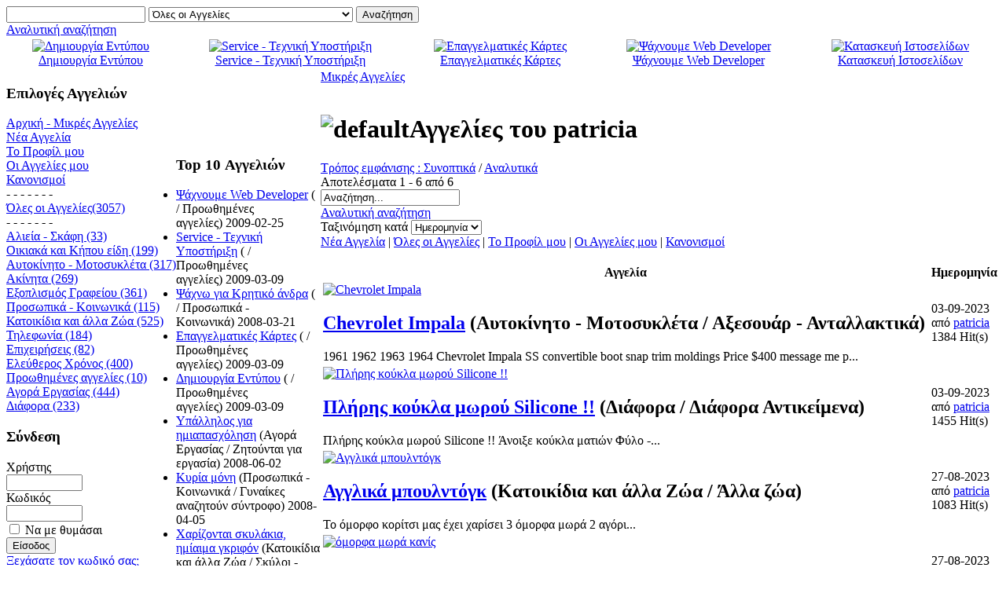

--- FILE ---
content_type: text/html; charset=UTF-8
request_url: http://www.aggelies-chania.gr/component/option,com_adsmanager/page,show_user/userid,22158/Itemid,0/
body_size: 8178
content:
<!DOCTYPE html PUBLIC "-//W3C//DTD XHTML 1.0 Strict//EN" "http://www.w3.org/TR/xhtml1/DTD/xhtml1-strict.dtd">
<html xmlns="http://www.w3.org/1999/xhtml" xmlns:v="urn:schemas-microsoft-com:vml">
<head>
<meta http-equiv="Content-Type" content="text/html;charset=UTF-8" />

<title>Χανιά - Μικρές Αγγελίες  |  Chania Citizen Guide  |  PC &amp; Arts - Μικρές Αγγελίες - Αγγελίες του  patricia</title>
<meta name="description" content="Χανιά - Μικρές Αγγελίες του Επαγγελματικού και Τουριστικού Οδηγού Χανίων - Chania Citizen Guide by PC &amp; Arts" />
<meta name="keywords" content="Μικρές Αγγελίες Ελεύθερος Χρόνος Βιβλία - Περιοδικά - Συλλογές - Μουσικά Οργανα - Κυνήγι - Ψάρεμα - CD - Δίσκοι - Κασέτες - Φωτογραφικά - Οπτικά - Hobby - Μοντελισμός Κατοικίδια και άλλα Ζώα
Ασυνήθιστα κατοικίδια - Σκύλοι - Γάτες - Άλλα ζώα Αυτοκίνητο - Μοτοσυκλέτα Πωλήσεις Μοτοσυκλετών - Επαγγελματικά Αυτοκίνητα - Πωλήσεις Αυτοκινήτων - Αξεσουάρ - Ανταλλακτικά Διάφορα
Είδη Ρουχισμού - Δάνεια - Συναλλαγές - Διάφορα Αντικείμενα - Κοσμήματα - Ρολόγια - Απώλειες - Ευρέσεις - English Adds
Οικιακά και Κήπου είδη Είδη Κήπου - Φυτά - Ηλεκτρικές Συσκευές - Αντίκες - Εργα Τέχνης - Έπιπλα - Οικοδομικά Είδη - Βίντεο - Τηλεοράσεις - Hi-Fi Τηλεφωνία Κινητά Τηλέφωνα - Ανταλλαγές συσκευών - Ανταλλακτικά - Αξεσουάρ Αγορά Εργασίας Ζητούνται για εργασία - Προσφέρουν εργασία Προσωπικά - Κοινωνικά Αστρολογία - Μέντιουμ - Διάφορες αναζητήσεις - Συγκατοίκηση - Άνδρες αναζητούν σύντροφο - Μηνύματα - Γυναίκες αναζητούν σύντροφο Αλιεία - Σκάφη Ανταλλακτικά - Αξεσουάρ - Βάρκες - Σκάφη Εξοπλισμός Γραφείου Περιφερειακά Η/Υ - Μηχανές Γραφείου - Ηλεκτρονικοί Υπολογιστές - Τηλέφωνα - Fax - Αναλώσιμα Ακίνητα Πωλήσεις Κατοικιών - Ενοικιάσεις Κατοικιών - Πωλήσεις Εξοχικών - Ενοικιάσεις Εξωχικών - Πωλήσεις Αγροτεμαχίων - Πωλήσεις Επαγγελματικών Χώρων - Ενοικιάσεις Επαγγελματικών Χώρων - Πωλήσεις Οικοπέδων Επιχειρήσεις Πωλήσεις Επιχειρήσεων - Ενοικιάσεις Επιχειρήσεων - Εξοπλισμός Επιχειρήσεων" />
<meta name="Generator" content="Joomla! - Copyright (C) 2005 - 2007 Open Source Matters. All rights reserved." />
<meta name="robots" content="index, follow" />
<script type="text/javascript" src="http://www.aggelies-chania.gr/mambots/system/jceembed/embed.js"></script>
<script type="text/javascript" src="http://www.aggelies-chania.gr/mambots/system/jceutils/jscripts/jceutils.js"></script>
<script type="text/javascript" src="http://www.aggelies-chania.gr/mambots/system/jceutils/jscripts/mootools.js"></script>
<script type="text/javascript" src="http://www.aggelies-chania.gr/mambots/system/jceutils/jscripts/jceutils_mootools.js"></script>
<link href="http://www.aggelies-chania.gr/mambots/system/jceutils/css/jceutils.css" rel="stylesheet" type="text/css" media="all"/>
<script type="text/javascript">
if(typeof jceUtils != 'undefined'){
	jceUtils.setConfig({
		legacyPopup: 1,
		boxConvert: 0,
		boxResize: 1,
		boxIcons: 1,
		boxOverlayOpacity: 0.8,
		boxOverlayColor: '#000000',
		boxFadeSpeed: 500,
		boxScaleSpeed: 500,
		tipClass: 'tooltip',
		tipOpacity: 1,
		tipFxspeed: 150,
		tipPosition: 'br',
		tipOffsets: {'x': 16, 'y': 16},
		pngFix: 0,
		imagePath: 'mambots/system/jceutils/images/'
	});
}
</script>
<link rel="stylesheet" href="http://www.aggelies-chania.gr/components/com_adsmanager/css/adsmanager.css" type="text/css" />
<base href="http://www.aggelies-chania.gr/" />
	<link rel="shortcut icon" href="http://www.aggelies-chania.gr/images/favicon.ico" />
	
<link rel="stylesheet" href="http://www.aggelies-chania.gr/templates/jp_dailypraise_1.0/css/template_css.css" type="text/css"/><link rel="stylesheet" href="http://www.aggelies-chania.gr/templates/jp_dailypraise_1.0/css/theme1.css" type="text/css"/><link rel="shortcut icon" href="http://www.aggelies-chania.gr/templates/jp_dailypraise_1.0/favicon.ico" />
<!--[if lt IE 7.]>
<script defer type="text/javascript" src="$GLOBALS[mosConfig_live_site]/templates/$GLOBALS[cur_template]/js/pngfix.js"></script>
<![endif]-->




<style type="text/css"> #sidebar{float:left;} #content{float:right;} </style>

</head>
<body>
<!-- Begin Top -->
<div id="top">
        <div id="header">
        <div class="inside"> 
        	<a href="http://www.aggelies-chania.gr" id="logo" title="Χανιά - Μικρές Αγγελίες  |  Chania Citizen Guide  |  PC &amp; Arts"></a>
	        <div id="search">
            			<div class="moduletable">
			<form action="index.php" method="get">
<input type="hidden" name="option" value="com_adsmanager" />
<input type="hidden" name="Itemid" value="0" />
<input type="hidden" name="page" value="search" />
<input type="text" name="text_search" value="" onblur="if(this.value=='') this.value='';" onfocus="if(this.value=='') this.value='';"/>
<select name="catid" id="category">
<option value="0" selected='selected'>Όλες οι Αγγελίες</option>
			<option value="1" >Ακίνητα</option>
						<option value="19" > >> Ενοικιάσεις Εξωχικών</option>
						<option value="18" > >> Ενοικιάσεις Επαγγελματικών Χώρων</option>
						<option value="17" > >> Ενοικιάσεις Κατοικιών</option>
						<option value="16" > >> Πωλήσεις Αγροτεμαχίων</option>
						<option value="12" > >> Πωλήσεις Κατοικιών</option>
						<option value="13" > >> Πωλήσεις Επαγγελματικών Χώρων</option>
						<option value="15" > >> Πωλήσεις Οικοπέδων</option>
						<option value="14" > >> Πωλήσεις Εξοχικών</option>
						<option value="26" >Επιχειρήσεις</option>
						<option value="27" > >> Ενοικιάσεις Επιχειρήσεων</option>
						<option value="28" > >> Πωλήσεις Επιχειρήσεων</option>
						<option value="29" > >> Εξοπλισμός Επιχειρήσεων</option>
						<option value="68" >Προωθημένες αγγελίες</option>
						<option value="11" >Διάφορα</option>
						<option value="58" > >> Διάφορα Αντικείμενα</option>
						<option value="57" > >>  Απώλειες - Ευρέσεις</option>
						<option value="56" > >> Είδη Ρουχισμού</option>
						<option value="55" > >> Κοσμήματα - Ρολόγια</option>
						<option value="54" > >> English Adds</option>
						<option value="53" > >> Δάνεια - Συναλλαγές</option>
						<option value="10" >Προσωπικά - Κοινωνικά</option>
						<option value="66" > >> Άνδρες αναζητούν σύντροφο</option>
						<option value="62" > >> Αστρολογία - Μέντιουμ</option>
						<option value="63" > >> Μηνύματα</option>
						<option value="64" > >> Συγκατοίκηση</option>
						<option value="65" > >> Γυναίκες αναζητούν σύντροφο</option>
						<option value="67" > >> Διάφορες αναζητήσεις</option>
						<option value="9" >Ελεύθερος Χρόνος</option>
						<option value="52" > >>  Κυνήγι - Ψάρεμα</option>
						<option value="35" > >> Φωτογραφικά - Οπτικά</option>
						<option value="36" > >> Μουσικά Οργανα</option>
						<option value="40" > >> Hobby - Μοντελισμός</option>
						<option value="39" > >> Συλλογές</option>
						<option value="38" > >>  CD - Δίσκοι - Κασέτες</option>
						<option value="37" > >> Βιβλία - Περιοδικά</option>
						<option value="8" >Οικιακά και Κήπου είδη</option>
						<option value="48" > >> Είδη Κήπου - Φυτά</option>
						<option value="47" > >> Αντίκες - Εργα Τέχνης</option>
						<option value="46" > >> Βίντεο - Τηλεοράσεις - Hi-Fi</option>
						<option value="45" > >> Ηλεκτρικές Συσκευές</option>
						<option value="44" > >> Έπιπλα</option>
						<option value="49" > >> Οικοδομικά Είδη</option>
						<option value="7" >Αλιεία - Σκάφη</option>
						<option value="50" > >> Βάρκες - Σκάφη</option>
						<option value="51" > >> Ανταλλακτικά - Αξεσουάρ</option>
						<option value="6" >Κατοικίδια και άλλα Ζώα</option>
						<option value="43" > >> Άλλα ζώα</option>
						<option value="41" > >> Σκύλοι - Γάτες</option>
						<option value="42" > >> Ασυνήθιστα κατοικίδια</option>
						<option value="5" >Τηλεφωνία</option>
						<option value="59" > >> Κινητά Τηλέφωνα</option>
						<option value="61" > >> Ανταλλαγές συσκευών</option>
						<option value="60" > >> Ανταλλακτικά - Αξεσουάρ</option>
						<option value="4" >Εξοπλισμός Γραφείου</option>
						<option value="33" > >> Ηλεκτρονικοί Υπολογιστές</option>
						<option value="32" > >> Αναλώσιμα</option>
						<option value="31" > >> Μηχανές Γραφείου</option>
						<option value="30" > >> Τηλέφωνα - Fax</option>
						<option value="34" > >> Περιφερειακά Η/Υ</option>
						<option value="3" >Αυτοκίνητο - Μοτοσυκλέτα</option>
						<option value="25" > >> Επαγγελματικά Αυτοκίνητα</option>
						<option value="24" > >> Αξεσουάρ - Ανταλλακτικά</option>
						<option value="23" > >> Πωλήσεις Μοτοσυκλετών</option>
						<option value="22" > >> Πωλήσεις Αυτοκινήτων</option>
						<option value="2" >Αγορά Εργασίας</option>
						<option value="20" > >> Ζητούνται για εργασία</option>
						<option value="21" > >> Προσφέρουν εργασία</option>
			</select>
<input type="submit" value="Αναζήτηση"/>
</form>
<div><a href="http://www.aggelies-chania.gr/component/option,com_adsmanager/page,show_search/catid,-1/Itemid,0/">Αναλυτική αναζήτηση</a></div>
		</div>
		            </div>
    	    <div class="clr"></div>
        </div>
	</div>
    </div>
    
    
    
    <div id="navigation">
    			<div class="moduletable">
				<link rel="stylesheet" href="http://www.aggelies-chania.gr/components/com_adsmanager/css/adsmanager.css" type="text/css" />
				<div class='adsmanager_box_module_2'>
			<table class='adsmanager_inner_box_2' width="100%">
			<tr align="center">
							<td>
				<div align='center'><a href='http://www.aggelies-chania.gr/component/option,com_adsmanager/page,show_ad/adid,189/Itemid,0/'><img src='http://www.aggelies-chania.gr/images/com_adsmanager/ads/189a_t.jpg' alt='&Delta;&eta;&mu;&iota;&omicron;&upsilon;&rho;&gamma;ί&alpha; &Epsilon;&nu;&tau;ύ&pi;&omicron;&upsilon;' border='0' /></a><br /><a href='http://www.aggelies-chania.gr/component/option,com_adsmanager/page,show_ad/adid,189/Itemid,0/'>Δημιουργία Εντύπου</a></div>				</td>
							<td>
				<div align='center'><a href='http://www.aggelies-chania.gr/component/option,com_adsmanager/page,show_ad/adid,188/Itemid,0/'><img src='http://www.aggelies-chania.gr/images/com_adsmanager/ads/188a_t.jpg' alt='Service - &Tau;&epsilon;&chi;&nu;&iota;&kappa;ή &Upsilon;&pi;&omicron;&sigma;&tau;ή&rho;&iota;&xi;&eta;' border='0' /></a><br /><a href='http://www.aggelies-chania.gr/component/option,com_adsmanager/page,show_ad/adid,188/Itemid,0/'>Service - Τεχνική Υποστήριξη</a></div>				</td>
							<td>
				<div align='center'><a href='http://www.aggelies-chania.gr/component/option,com_adsmanager/page,show_ad/adid,187/Itemid,0/'><img src='http://www.aggelies-chania.gr/images/com_adsmanager/ads/187a_t.jpg' alt='&Epsilon;&pi;&alpha;&gamma;&gamma;&epsilon;&lambda;&mu;&alpha;&tau;&iota;&kappa;έ&sigmaf; &Kappa;ά&rho;&tau;&epsilon;&sigmaf;' border='0' /></a><br /><a href='http://www.aggelies-chania.gr/component/option,com_adsmanager/page,show_ad/adid,187/Itemid,0/'>Επαγγελματικές Κάρτες</a></div>				</td>
							<td>
				<div align='center'><a href='http://www.aggelies-chania.gr/component/option,com_adsmanager/page,show_ad/adid,150/Itemid,0/'><img src='http://www.aggelies-chania.gr/images/com_adsmanager/ads/150b_t.jpg' alt='&Psi;ά&chi;&nu;&omicron;&upsilon;&mu;&epsilon; Web Developer' border='0' /></a><br /><a href='http://www.aggelies-chania.gr/component/option,com_adsmanager/page,show_ad/adid,150/Itemid,0/'>Ψάχνουμε Web Developer</a></div>				</td>
							<td>
				<div align='center'><a href='http://www.aggelies-chania.gr/component/option,com_adsmanager/page,show_ad/adid,62/Itemid,0/'><img src='http://www.aggelies-chania.gr/images/com_adsmanager/ads/62a_t.jpg' alt='&Kappa;&alpha;&tau;&alpha;&sigma;&kappa;&epsilon;&upsilon;ή &Iota;&sigma;&tau;&omicron;&sigma;&epsilon;&lambda;ί&delta;&omega;&nu;' border='0' /></a><br /><a href='http://www.aggelies-chania.gr/component/option,com_adsmanager/page,show_ad/adid,62/Itemid,0/'>Κατασκευή Ιστοσελίδων</a></div>				</td>
						</tr>
			</table>
			</div>
				</div>
		    	<div class="clr"></div>
    </div>

    
    
    
    
    
    
        <div id="pathway">
            </div>
    </div>
<!-- End Top -->
<!-- Begin Wrapper -->
<div id="wrapper">
    <div id="container">
    	<div id="mainbody">
    		<div id="mainbody-tr">
    			<div id="mainbody-bl">
    				<div id="mainbody-br">
    					<div id="content">
						                            	












		<div class="adsmanager_pathway">
		<a href="http://www.aggelies-chania.gr/component/option,com_adsmanager/Itemid,0/">Μικρές Αγγελίες</a>		</div>
				<br />
		<h1 class="contentheading">
		<img  class="imgheading" src="http://www.aggelies-chania.gr/components/com_adsmanager/images/default.gif" alt="default" />Αγγελίες του  patricia		</h1>
		<div class="adsmanager_description">
				</div>
				<div class="adsmanager_subtitle">
		<a href="http://www.aggelies-chania.gr/component/option,com_adsmanager/page,show_user/userid,22158/text_search,/order,0/limit,10/limitstart,0/expand,0/Itemid,0/">Τρόπος εμφάνισης : Συνοπτικά</a> / <a href="http://www.aggelies-chania.gr/component/option,com_adsmanager/page,show_user/userid,22158/text_search,/order,0/limit,10/limitstart,0/expand,1/Itemid,0/">Αναλυτικά</a>		</div>
				<script language="JavaScript" type="text/JavaScript">
		<!--
		function jumpmenu(target,obj){
		  eval(target+".location='"+obj.options[obj.selectedIndex].value+"'");	
		  obj.options[obj.selectedIndex].innerHTML="Παρακαλώ περιμένετε ...";			
		}		
		//-->
		</script>
		<div class="adsmanager_search_box">
		<div class="adsmanager_inner_box">
			<div align="left">Αποτελέσματα 1 - 6 από 6</div>			<form action="index.php" method="get">
			<input type="hidden" name="option" value="com_adsmanager" />
			<input type="hidden" name="page" value="show_user" />
			<input type="hidden" name="userid" value="0" />			<div align="left"><input name="text_search" id="text_search" maxlength="20" alt="search" class="inputbox" type="text" size="20" value="Αναζήτηση..."  onblur="if(this.value=='') this.value='';" onfocus="if(this.value=='Αναζήτηση...') this.value='';" /></div>
			<div align="left"><a href="http://www.aggelies-chania.gr/component/option,com_adsmanager/page,show_search/catid,0/Itemid,0/">Αναλυτική αναζήτηση</a></div>
			<input type="hidden" name="order" value="0" />
			<input type="hidden" name="expand" value="0" />
			<input type="hidden" name="Itemid" value="0" />
			</form> 
			Ταξινόμηση κατά 						<select name="order" size="1" onchange="jumpmenu('parent',this)">
					<option value="http://www.aggelies-chania.gr/component/option,com_adsmanager/page,show_user/userid,22158/text_search,/order,0/expand,0/Itemid,0/" selected='selected'>Ημερομηνία</option>
														<option value="http://www.aggelies-chania.gr/component/option,com_adsmanager/page,show_user/userid,22158/text_search,/order,3/expand,0/Itemid,0/" >Πόλη</option>
										<option value="http://www.aggelies-chania.gr/component/option,com_adsmanager/page,show_user/userid,22158/text_search,/order,10/expand,0/Itemid,0/" >Τιμή</option>
								</select>	
						  
		</div>
		</div>
		
				<div class="adsmanager_write">
		<a href="http://www.aggelies-chania.gr/component/option,com_adsmanager/page,write_ad/Itemid,0/">Νέα Αγγελία</a> | <a href="http://www.aggelies-chania.gr/component/option,com_adsmanager/page,show_all/Itemid,0/">Όλες οι Αγγελίες</a> | <a href="http://www.aggelies-chania.gr/component/option,com_adsmanager/page,show_profile/Itemid,0/">Το Προφίλ μου</a> | <a href="http://www.aggelies-chania.gr/component/option,com_adsmanager/page,show_user/Itemid,0/">Οι Αγγελίες μου</a> | <a href="http://www.aggelies-chania.gr/component/option,com_adsmanager/page,show_rules/Itemid,0/">Κανονισμοί</a>		</div>
			<br />
						<table class="adsmanager_table">
				<tr>
				  <th>Αγγελία</th>
				  				  <th>Ημερομηνία</th>
				</tr>
							<tr>
					<td class="adsmanager_table_description">
						<a href='http://www.aggelies-chania.gr/component/option,com_adsmanager/page,show_ad/adid,6365/catid,24/Itemid,0/'><img src='http://www.aggelies-chania.gr/images/com_adsmanager/ads/6365a_t.jpg' alt='Chevrolet Impala' /></a>						<div>
						<h2>
							<a href="http://www.aggelies-chania.gr/component/option,com_adsmanager/page,show_ad/adid,6365/catid,24/Itemid,0/">Chevrolet Impala</a>							<span class="adsmanager_cat">(Αυτοκίνητο - Μοτοσυκλέτα / Αξεσουάρ - Ανταλλακτικά)</span>
						</h2>
						1961 1962 1963 1964 Chevrolet Impala SS convertible boot snap trim moldings
Price $400 message me p...						</div>
						
									
					</td>
										<td class="center">
						03-09-2023						<br />
						από <a href='http://www.aggelies-chania.gr/component/option,com_adsmanager/page,show_user/userid,22158/Itemid,0/'>patricia</a><br/>						1384 Hit(s)					</td>
				</tr>
							<tr>
					<td class="adsmanager_table_description">
						<a href='http://www.aggelies-chania.gr/component/option,com_adsmanager/page,show_ad/adid,6364/catid,58/Itemid,0/'><img src='http://www.aggelies-chania.gr/images/com_adsmanager/ads/6364a_t.jpg' alt='&Pi;&lambda;ή&rho;&eta;&sigmaf; &kappa;&omicron;ύ&kappa;&lambda;&alpha; &mu;&omega;&rho;&omicron;ύ Silicone !!' /></a>						<div>
						<h2>
							<a href="http://www.aggelies-chania.gr/component/option,com_adsmanager/page,show_ad/adid,6364/catid,58/Itemid,0/">Πλήρης κούκλα μωρού Silicone !!</a>							<span class="adsmanager_cat">(Διάφορα / Διάφορα Αντικείμενα)</span>
						</h2>
						Πλήρης κούκλα μωρού Silicone !!
Άνοιξε κούκλα ματιών
Φύλο -...						</div>
						
									
					</td>
										<td class="center">
						03-09-2023						<br />
						από <a href='http://www.aggelies-chania.gr/component/option,com_adsmanager/page,show_user/userid,22158/Itemid,0/'>patricia</a><br/>						1455 Hit(s)					</td>
				</tr>
							<tr>
					<td class="adsmanager_table_description">
						<a href='http://www.aggelies-chania.gr/component/option,com_adsmanager/page,show_ad/adid,6362/catid,43/Itemid,0/'><img src='http://www.aggelies-chania.gr/images/com_adsmanager/ads/6362a_t.jpg' alt='&Alpha;&gamma;&gamma;&lambda;&iota;&kappa;ά &mu;&pi;&omicron;&upsilon;&lambda;&nu;&tau;ό&gamma;&kappa;' /></a>						<div>
						<h2>
							<a href="http://www.aggelies-chania.gr/component/option,com_adsmanager/page,show_ad/adid,6362/catid,43/Itemid,0/">Αγγλικά μπουλντόγκ</a>							<span class="adsmanager_cat">(Κατοικίδια και άλλα Ζώα / Άλλα ζώα)</span>
						</h2>
						Το όμορφο κορίτσι μας έχει χαρίσει 3 όμορφα μωρά 2 αγόρι...						</div>
						
									
					</td>
										<td class="center">
						27-08-2023						<br />
						από <a href='http://www.aggelies-chania.gr/component/option,com_adsmanager/page,show_user/userid,22158/Itemid,0/'>patricia</a><br/>						1083 Hit(s)					</td>
				</tr>
							<tr>
					<td class="adsmanager_table_description">
						<a href='http://www.aggelies-chania.gr/component/option,com_adsmanager/page,show_ad/adid,6361/catid,43/Itemid,0/'><img src='http://www.aggelies-chania.gr/images/com_adsmanager/ads/6361a_t.jpg' alt='ό&mu;&omicron;&rho;&phi;&alpha; &mu;&omega;&rho;ά &kappa;&alpha;&nu;ί&sigmaf;' /></a>						<div>
						<h2>
							<a href="http://www.aggelies-chania.gr/component/option,com_adsmanager/page,show_ad/adid,6361/catid,43/Itemid,0/">όμορφα μωρά κανίς</a>							<span class="adsmanager_cat">(Κατοικίδια και άλλα Ζώα / Άλλα ζώα)</span>
						</h2>
						όμορφα μωρά κανίς
whatsapp.......+37060518860 
Απολύτως όμορφα μιν...						</div>
						
									
					</td>
										<td class="center">
						27-08-2023						<br />
						από <a href='http://www.aggelies-chania.gr/component/option,com_adsmanager/page,show_user/userid,22158/Itemid,0/'>patricia</a><br/>						1254 Hit(s)					</td>
				</tr>
							<tr>
					<td class="adsmanager_table_description">
						<a href='http://www.aggelies-chania.gr/component/option,com_adsmanager/page,show_ad/adid,6360/catid,43/Itemid,0/'><img src='http://www.aggelies-chania.gr/images/com_adsmanager/ads/6360a_t.jpg' alt='Ό&mu;&omicron;&rho;&phi;&alpha; &kappa;&omicron;&upsilon;&tau;ά&beta;&iota;&alpha; &tau;&eta;&sigmaf; &Mu;ά&lambda;&tau;&alpha;&sigmaf;' /></a>						<div>
						<h2>
							<a href="http://www.aggelies-chania.gr/component/option,com_adsmanager/page,show_ad/adid,6360/catid,43/Itemid,0/">Όμορφα κουτάβια της Μάλτας</a>							<span class="adsmanager_cat">(Κατοικίδια και άλλα Ζώα / Άλλα ζώα)</span>
						</h2>
						Όμορφα κουτάβια της Μάλτας
whatsapp.......+3706051886 0
Αναζητούμ�...						</div>
						
									
					</td>
										<td class="center">
						27-08-2023						<br />
						από <a href='http://www.aggelies-chania.gr/component/option,com_adsmanager/page,show_user/userid,22158/Itemid,0/'>patricia</a><br/>						1163 Hit(s)					</td>
				</tr>
							<tr>
					<td class="adsmanager_table_description">
						<a href='http://www.aggelies-chania.gr/component/option,com_adsmanager/page,show_ad/adid,6359/catid,41/Itemid,0/'><img src='http://www.aggelies-chania.gr/images/com_adsmanager/ads/6359a_t.jpg' alt='Ό&mu;&omicron;&rho;&phi;&alpha; &kappa;&omicron;&upsilon;&tau;ά&beta;&iota;&alpha; Pomeranian' /></a>						<div>
						<h2>
							<a href="http://www.aggelies-chania.gr/component/option,com_adsmanager/page,show_ad/adid,6359/catid,41/Itemid,0/">Όμορφα κουτάβια Pomeranian</a>							<span class="adsmanager_cat">(Κατοικίδια και άλλα Ζώα / Σκύλοι - Γάτες)</span>
						</h2>
						Όμορφα κουτάβια Pomeranian
Το όμορφο κορίτσι μου έφερε στο�...						</div>
						
									
					</td>
										<td class="center">
						27-08-2023						<br />
						από <a href='http://www.aggelies-chania.gr/component/option,com_adsmanager/page,show_user/userid,22158/Itemid,0/'>patricia</a><br/>						1040 Hit(s)					</td>
				</tr>
							</table>
				<p align="center"><span class="pagenav">&lt;&lt;&nbsp;Αρχική</span> <span class="pagenav">&lt;&nbsp;Προηγ.</span> <span class="pagenav">1</span> <span class="pagenav">Επόμ.&nbsp;&gt;</span> <span class="pagenav">Τελευταία&nbsp;&gt;&gt;</span></p>		<div class="adsmanager_footer">
		
		</div>
		                            					    </div>
                        					    <div id="sidebar">
    						<div id="sidebar-tr">
    							<div id="sidebar-bl">
								    <div id="sidebar-br">
    											<div class="module">
			<div>
				<div>
					<div>
						<h3>Επιλογές Αγγελιών</h3><table width="100%" border="0" cellpadding="0" cellspacing="0">
<tr align="left"><td><a href="http://www.aggelies-chania.gr/component/option,com_adsmanager/Itemid,0/" class="mainlevel" >Αρχική - Μικρές Αγγελίες</a></td></tr>
<tr align="left"><td><a href="http://www.aggelies-chania.gr/component/option,com_adsmanager/page,write_ad/Itemid,0/" class="mainlevel" >Νέα Αγγελία</a></td></tr>
<tr align="left"><td><a href="http://www.aggelies-chania.gr/component/option,com_adsmanager/page,show_profile/Itemid,0/" class="mainlevel" >Το Προφίλ μου</a></td></tr>
<tr align="left"><td><a href="http://www.aggelies-chania.gr/component/option,com_adsmanager/page,show_user/Itemid,0/" class="mainlevel" >Οι Αγγελίες μου</a></td></tr>
<tr align="left"><td><a href="http://www.aggelies-chania.gr/component/option,com_adsmanager/page,show_rules/Itemid,0/" class="mainlevel" >Κανονισμοί</a></td></tr>
<tr align="left"><td><span class="mainlevel" >- - - - - - -</span></td></tr>
<tr align="left"><td><a href="http://www.aggelies-chania.gr/component/option,com_adsmanager/page,show_all/text_search,/order,0/expand,0/Itemid,0/" class="mainlevel">Όλες οι Αγγελίες(3057) </a></td></tr>
<tr align="left"><td><span class="mainlevel" >- - - - - - -</span></td></tr>
				<tr align="left"><td>
			<a href="http://www.aggelies-chania.gr/component/option,com_adsmanager/page,show_category/catid,7/text_search,/order,0/expand,0/Itemid,0/" class="mainlevel" >Αλιεία - Σκάφη (33)</a>				</td></tr>
			 				<tr align="left"><td>
			<a href="http://www.aggelies-chania.gr/component/option,com_adsmanager/page,show_category/catid,8/text_search,/order,0/expand,0/Itemid,0/" class="mainlevel" >Οικιακά και Κήπου είδη (199)</a>				</td></tr>
			 				<tr align="left"><td>
			<a href="http://www.aggelies-chania.gr/component/option,com_adsmanager/page,show_category/catid,3/text_search,/order,0/expand,0/Itemid,0/" class="mainlevel" >Αυτοκίνητο - Μοτοσυκλέτα (317)</a>				</td></tr>
			 				<tr align="left"><td>
			<a href="http://www.aggelies-chania.gr/component/option,com_adsmanager/page,show_category/catid,1/text_search,/order,0/expand,0/Itemid,0/" class="mainlevel" >Ακίνητα (269)</a>				</td></tr>
			 				<tr align="left"><td>
			<a href="http://www.aggelies-chania.gr/component/option,com_adsmanager/page,show_category/catid,4/text_search,/order,0/expand,0/Itemid,0/" class="mainlevel" >Εξοπλισμός Γραφείου (361)</a>				</td></tr>
			 				<tr align="left"><td>
			<a href="http://www.aggelies-chania.gr/component/option,com_adsmanager/page,show_category/catid,10/text_search,/order,0/expand,0/Itemid,0/" class="mainlevel" >Προσωπικά - Κοινωνικά (115)</a>				</td></tr>
			 				<tr align="left"><td>
			<a href="http://www.aggelies-chania.gr/component/option,com_adsmanager/page,show_category/catid,6/text_search,/order,0/expand,0/Itemid,0/" class="mainlevel" >Κατοικίδια και άλλα Ζώα (525)</a>				</td></tr>
			 				<tr align="left"><td>
			<a href="http://www.aggelies-chania.gr/component/option,com_adsmanager/page,show_category/catid,5/text_search,/order,0/expand,0/Itemid,0/" class="mainlevel" >Τηλεφωνία (184)</a>				</td></tr>
			 				<tr align="left"><td>
			<a href="http://www.aggelies-chania.gr/component/option,com_adsmanager/page,show_category/catid,26/text_search,/order,0/expand,0/Itemid,0/" class="mainlevel" >Επιχειρήσεις (82)</a>				</td></tr>
			 				<tr align="left"><td>
			<a href="http://www.aggelies-chania.gr/component/option,com_adsmanager/page,show_category/catid,9/text_search,/order,0/expand,0/Itemid,0/" class="mainlevel" >Ελεύθερος Χρόνος (400)</a>				</td></tr>
			 				<tr align="left"><td>
			<a href="http://www.aggelies-chania.gr/component/option,com_adsmanager/page,show_category/catid,68/text_search,/order,0/expand,0/Itemid,0/" class="mainlevel" >Προωθημένες αγγελίες (10)</a>				</td></tr>
			 				<tr align="left"><td>
			<a href="http://www.aggelies-chania.gr/component/option,com_adsmanager/page,show_category/catid,2/text_search,/order,0/expand,0/Itemid,0/" class="mainlevel" >Αγορά Εργασίας (444)</a>				</td></tr>
			 				<tr align="left"><td>
			<a href="http://www.aggelies-chania.gr/component/option,com_adsmanager/page,show_category/catid,11/text_search,/order,0/expand,0/Itemid,0/" class="mainlevel" >Διάφορα (233)</a>				</td></tr>
			 </table>					</div>
				</div>
			</div>
		</div>
				<div class="module">
			<div>
				<div>
					<div>
						<h3>Σύνδεση</h3>	<form action="http://www.aggelies-chania.gr/" method="post" name="login" >
	
	<table width="100%" border="0" cellspacing="0" cellpadding="0" align="center">
	<tr>
		<td>
			<label for="mod_login_username">
				Χρήστης			</label>
			<br />
			<input name="username" id="mod_login_username" type="text" class="inputbox" alt="username" size="10" />
			<br />
			<label for="mod_login_password">
				Κωδικός			</label>
			<br />
			<input type="password" id="mod_login_password" name="passwd" class="inputbox" size="10" alt="password" />
			<br />
			<input type="checkbox" name="remember" id="mod_login_remember" class="inputbox" value="yes" alt="Remember Me" />
			<label for="mod_login_remember">
				Να με θυμάσαι			</label>
			<br />
			<input type="submit" name="Submit" class="button" value="Είσοδος" />
		</td>
	</tr>
	<tr>
		<td>
			<a href="http://www.aggelies-chania.gr/component/option,com_registration/task,lostPassword/">
				Ξεχάσατε τον κωδικό σας;</a>
		</td>
	</tr>
			<tr>
			<td>
				Δεν έχετε λογαριασμό;				<a href="http://www.aggelies-chania.gr/component/option,com_registration/task,register/">
					Εγγραφή</a>
			</td>
		</tr>
			</table>
	
	<input type="hidden" name="option" value="login" />
	<input type="hidden" name="op2" value="login" />
	<input type="hidden" name="lang" value="greek" />
	<input type="hidden" name="return" value="http://www.aggelies-chania.gr/component/option,com_adsmanager/page,show_user/userid,22158/Itemid,0/" />
	<input type="hidden" name="message" value="0" />
	<input type="hidden" name="force_session" value="1" />
	<input type="hidden" name="jd91936d444ce7fee8818e5137dd3e1c8" value="1" />
	</form>
						</div>
				</div>
			</div>
		</div>
				<div class="module">
			<div>
				<div>
					<div>
						<h3>Εργαλεία</h3>
<table width="100%" border="0" cellpadding="0" cellspacing="0">
<tr align="left"><td><a href="http://www.aggelies-chania.gr/component/option,com_adsmanager/Itemid,27/" class="mainlevel" >Αρχική - Μικρές Αγγελίες</a></td></tr>
<tr align="left"><td><a href="http://www.aggelies-chania.gr/component/option,com_search/Itemid,5/" class="mainlevel" >Αναζήτηση</a></td></tr>
<tr align="left"><td><a href="http://www.aggelies-chania.gr/content/category/3/7/25/" class="mainlevel" >FAQs</a></td></tr>
<tr align="left"><td><a href="http://www.aggelies-chania.gr/component/option,com_weblinks/Itemid,23/" class="mainlevel" >Σύνδεσμοι</a></td></tr>
<tr align="left"><td><a href="http://www.aggelies-chania.gr/component/option,com_contact/Itemid,3/" class="mainlevel" >Επικοινωνία</a></td></tr>
</table>					</div>
				</div>
			</div>
		</div>
		    									<div class="clr"></div>
    								</div>
    							</div>
    						</div>
    					</div>
    					<div class="clr"></div>
                        				    </div>
    			</div>
    		</div>
    	</div>
            	<div id="sidebar2">
    		<div id="sidebar2-tr">
    			<div id="sidebar2-bl">
    				<div id="sidebar2-br">
    							<div class="module">
			<div>
				<div>
					<div>
						<object classid="clsid:d27cdb6e-ae6d-11cf-96b8-444553540000"
  codebase="http://fpdownload.macromedia.com/pub/shockwave/cabs/flash/swflash.cab#version=7,0,0,0"
  WIDTH="151" HEIGHT="87" id="g1">
 <PARAM NAME=movie VALUE="images/stories/1.swf">
 <param name="loop" value="true">
 <PARAM NAME="quality" VALUE="high">
 <PARAM NAME="bgcolor" VALUE="#FFFFFF">
 <EMBED src="images/stories/1.swf" quality="high" bgcolor="#FFFFFF"  WIDTH="151" HEIGHT="87" NAME="" 
 TYPE="application/x-shockwave-flash" PLUGINSPAGE="http://www.macromedia.com/go/getflashplayer"></EMBED>
</OBJECT>					</div>
				</div>
			</div>
		</div>
				<div class="module">
			<div>
				<div>
					<div>
						<h3>Top 10 Αγγελιών</h3>			<ul class="mostread">
							<li class="mostread">
				<a href='http://www.aggelies-chania.gr/component/option,com_adsmanager/page,show_ad/adid,150/catid,68/Itemid,0/'>Ψάχνουμε Web Developer</a>&nbsp;<span class="adsmanager_cat">( / Προωθημένες αγγελίες)&nbsp;2009-02-25</span>				</li>
						<li class="mostread">
				<a href='http://www.aggelies-chania.gr/component/option,com_adsmanager/page,show_ad/adid,188/catid,68/Itemid,0/'>Service - Τεχνική Υποστήριξη</a>&nbsp;<span class="adsmanager_cat">( / Προωθημένες αγγελίες)&nbsp;2009-03-09</span>				</li>
						<li class="mostread">
				<a href='http://www.aggelies-chania.gr/component/option,com_adsmanager/page,show_ad/adid,1/catid,10/Itemid,0/'>Ψάχνω για Κρητικό άνδρα</a>&nbsp;<span class="adsmanager_cat">( / Προσωπικά - Κοινωνικά)&nbsp;2008-03-21</span>				</li>
						<li class="mostread">
				<a href='http://www.aggelies-chania.gr/component/option,com_adsmanager/page,show_ad/adid,187/catid,68/Itemid,0/'>Επαγγελματικές Κάρτες</a>&nbsp;<span class="adsmanager_cat">( / Προωθημένες αγγελίες)&nbsp;2009-03-09</span>				</li>
						<li class="mostread">
				<a href='http://www.aggelies-chania.gr/component/option,com_adsmanager/page,show_ad/adid,189/catid,68/Itemid,0/'>Δημιουργία Εντύπου</a>&nbsp;<span class="adsmanager_cat">( / Προωθημένες αγγελίες)&nbsp;2009-03-09</span>				</li>
						<li class="mostread">
				<a href='http://www.aggelies-chania.gr/component/option,com_adsmanager/page,show_ad/adid,40/catid,20/Itemid,0/'>Υπάλληλος για ημιαπασχόληση</a>&nbsp;<span class="adsmanager_cat">(Αγορά Εργασίας / Ζητούνται για εργασία)&nbsp;2008-06-02</span>				</li>
						<li class="mostread">
				<a href='http://www.aggelies-chania.gr/component/option,com_adsmanager/page,show_ad/adid,25/catid,65/Itemid,0/'>Κυρία μόνη</a>&nbsp;<span class="adsmanager_cat">(Προσωπικά - Κοινωνικά / Γυναίκες αναζητούν σύντροφο)&nbsp;2008-04-05</span>				</li>
						<li class="mostread">
				<a href='http://www.aggelies-chania.gr/component/option,com_adsmanager/page,show_ad/adid,27/catid,41/Itemid,0/'>Χαρίζονται σκυλάκια, ημίαιμα γκριφόν</a>&nbsp;<span class="adsmanager_cat">(Κατοικίδια και άλλα Ζώα / Σκύλοι - Γάτες)&nbsp;2008-04-07</span>				</li>
						<li class="mostread">
				<a href='http://www.aggelies-chania.gr/component/option,com_adsmanager/page,show_ad/adid,62/catid,68/Itemid,0/'>Κατασκευή Ιστοσελίδων</a>&nbsp;<span class="adsmanager_cat">( / Προωθημένες αγγελίες)&nbsp;2008-11-01</span>				</li>
						<li class="mostread">
				<a href='http://www.aggelies-chania.gr/component/option,com_adsmanager/page,show_ad/adid,3/catid,24/Itemid,0/'>Πωλείται παρμπρίζ Opel Astra H</a>&nbsp;<span class="adsmanager_cat">(Αυτοκίνητο - Μοτοσυκλέτα / Αξεσουάρ - Ανταλλακτικά)&nbsp;2008-03-21</span>				</li>
					</ul>
								</div>
				</div>
			</div>
		</div>
		    					<div class="clr"></div>
					</div>		
    			</div>
    		</div>
    	</div>
            	<div class="clr"></div>
    </div>
	<div id="footer">
		<div id="footer-tr">
			<div id="footer-bl">
				<div id="footer-br">
                    <div id="copy">
                    	&copy; 2026 Χανιά - Μικρές Αγγελίες  |  Chania Citizen Guide  |  PC &amp; Arts            
                    </div>
                    <div id="link">
                    	                    </div>
					<div class="clr"></div>
				</div>		
			</div>
		</div>
	</div>
</div>
<!-- End Wrapper -->
<div class="inside">
	</div>
</body>
</html><!-- 1769290315 -->